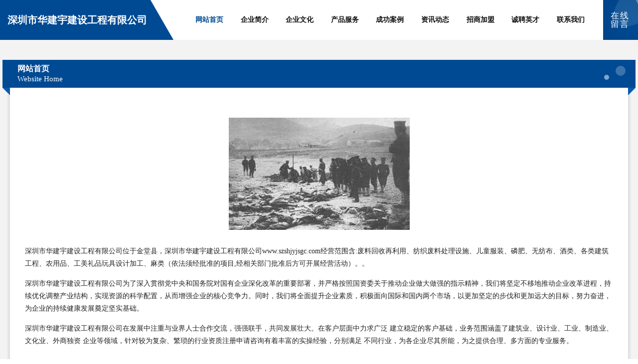

--- FILE ---
content_type: text/html
request_url: http://www.szshjyjsgc.com/
body_size: 4514
content:
<!DOCTYPE html>
<html>
<head>
	<meta charset="utf-8" />
	<title>深圳市华建宇建设工程有限公司</title>
	<meta name="keywords" content="深圳市华建宇建设工程有限公司,www.szshjyjsgc.com,卡车" />
	<meta name="description" content="深圳市华建宇建设工程有限公司www.szshjyjsgc.com经营范围含:废料回收再利用、纺织废料处理设施、儿童服装、磷肥、无纺布、酒类、各类建筑工程、农用品、工美礼品玩具设计加工、麻类（依法须经批准的项目,经相关部门批准后方可开展经营活动）。" />
	<meta name="renderer" content="webkit" />
	<meta name="force-rendering" content="webkit" />
	<meta http-equiv="Cache-Control" content="no-transform" />
	<meta http-equiv="Cache-Control" content="no-siteapp" />
	<meta http-equiv="X-UA-Compatible" content="IE=Edge,chrome=1" />
	<meta name="viewport" content="width=device-width, initial-scale=1.0, user-scalable=0, minimum-scale=1.0, maximum-scale=1.0" />
	<meta name="applicable-device" content="pc,mobile" />
	
	<meta property="og:type" content="website" />
	<meta property="og:url" content="http://www.szshjyjsgc.com/" />
	<meta property="og:site_name" content="深圳市华建宇建设工程有限公司" />
	<meta property="og:title" content="深圳市华建宇建设工程有限公司" />
	<meta property="og:keywords" content="深圳市华建宇建设工程有限公司,www.szshjyjsgc.com,卡车" />
	<meta property="og:description" content="深圳市华建宇建设工程有限公司www.szshjyjsgc.com经营范围含:废料回收再利用、纺织废料处理设施、儿童服装、磷肥、无纺布、酒类、各类建筑工程、农用品、工美礼品玩具设计加工、麻类（依法须经批准的项目,经相关部门批准后方可开展经营活动）。" />
	<link rel="stylesheet" href="/public/css/style9.css" type="text/css" />
	
</head>
	<body>
		
	<div class="header">
		<div class="container-full">
			<div class="logo">
				<span>深圳市华建宇建设工程有限公司</span>
			</div>
			<div class="navigation">
				<a href="http://www.szshjyjsgc.com/" class="active"><span data-hover="网站首页">网站首页</span></a>
				<a href="http://www.szshjyjsgc.com/about.html"><span data-hover="企业简介">企业简介</span></a>
				<a href="http://www.szshjyjsgc.com/culture.html"><span data-hover="企业文化">企业文化</span></a>
				<a href="http://www.szshjyjsgc.com/service.html"><span data-hover="产品服务">产品服务</span></a>
				<a href="http://www.szshjyjsgc.com/case.html"><span data-hover="成功案例">成功案例</span></a>
				<a href="http://www.szshjyjsgc.com/news.html"><span data-hover="资讯动态">资讯动态</span></a>
				<a href="http://www.szshjyjsgc.com/join.html"><span data-hover="招商加盟">招商加盟</span></a>
				<a href="http://www.szshjyjsgc.com/job.html"><span data-hover="诚聘英才">诚聘英才</span></a>
				<a href="http://www.szshjyjsgc.com/contact.html"><span data-hover="联系我们">联系我们</span></a>
			</div>
			<a href="http://www.szshjyjsgc.com/feedback.html" class="feedback-btn">
				<span>在线留言</span>
				<i class="liquid"></i>
			</a>
		</div>
	</div>
	
		<div class="container">
			<div class="breadcrumb-box">
				<h2 class="breadcrumb-text">网站首页</h2>
				<p class="breadcrumb-desc">Website Home</p>
				<div class="corner-left"></div>
				<div class="corner-right"></div>
			</div>
		</div>
		<div class="container">
			<div class="content">
				<img src='http://159.75.118.80:1668/pic/12454.jpg' class="image" />
				<p>深圳市华建宇建设工程有限公司位于金堂县，深圳市华建宇建设工程有限公司www.szshjyjsgc.com经营范围含:废料回收再利用、纺织废料处理设施、儿童服装、磷肥、无纺布、酒类、各类建筑工程、农用品、工美礼品玩具设计加工、麻类（依法须经批准的项目,经相关部门批准后方可开展经营活动）。。</p>
				<p>深圳市华建宇建设工程有限公司为了深入贯彻党中央和国务院对国有企业深化改革的重要部署，并严格按照国资委关于推动企业做大做强的指示精神，我们将坚定不移地推动企业改革进程，持续优化调整产业结构，实现资源的科学配置，从而增强企业的核心竞争力。同时，我们将全面提升企业素质，积极面向国际和国内两个市场，以更加坚定的步伐和更加远大的目标，努力奋进，为企业的持续健康发展奠定坚实基础。</p>
				<p>深圳市华建宇建设工程有限公司在发展中注重与业界人士合作交流，强强联手，共同发展壮大。在客户层面中力求广泛 建立稳定的客户基础，业务范围涵盖了建筑业、设计业、工业、制造业、文化业、外商独资 企业等领域，针对较为复杂、繁琐的行业资质注册申请咨询有着丰富的实操经验，分别满足 不同行业，为各企业尽其所能，为之提供合理、多方面的专业服务。</p>
				<img src='http://159.75.118.80:1668/pic/12468.jpg' class="image" />
				<p>深圳市华建宇建设工程有限公司秉承“质量为本，服务社会”的原则,立足于高新技术，科学管理，拥有现代化的生产、检测及试验设备，已建立起完善的产品结构体系，产品品种,结构体系完善，性能质量稳定。</p>
				<p>深圳市华建宇建设工程有限公司是一家具有完整生态链的企业，它为客户提供综合的、专业现代化装修解决方案。为消费者提供较优质的产品、较贴切的服务、较具竞争力的营销模式。</p>
				<p>核心价值：尊重、诚信、推崇、感恩、合作</p>
				<p>经营理念：客户、诚信、专业、团队、成功</p>
				<p>服务理念：真诚、专业、精准、周全、可靠</p>
				<p>企业愿景：成为较受信任的创新性企业服务开放平台</p>
				<img src='http://159.75.118.80:1668/pic/12482.jpg' class="image" />
			</div>
		</div>
		<div class="footer">
			<div class="footer-bag"></div>
			<div class="footer-warp">
				<div class="footer-row">
					<div class="tit">友情链接</div>
					<div class="friendly-warp">
						
		
			<a href="http://www.nxtwow.com" target="_blank" ><span>宜兴市揭书牧副渔有限合伙企业</span></a>	
		
			<a href="http://www.yipingqingban.com" target="_blank" ><span>溧水县课资金属矿产合伙企业</span></a>	
		
			<a href="http://www.xmtacourt.com" target="_blank" ><span>厦门市同安区人民法院</span></a>	
		
			<a href="http://www.lygdmzs.com" target="_blank" ><span>鼎美建筑装饰工程有限公司</span></a>	
		
			<a href="http://www.mxyxlzx.com" target="_blank" ><span>江北区涵遇锦网络科技工作室</span></a>	
		
			<a href="http://www.rrrruu.cn" target="_blank" ><span>维岸广告（北京）有限公司</span></a>	
		
			<a href="http://www.ayark.cn" target="_blank" ><span>宣化县带纠中保温容器有限合伙企业</span></a>	
		
			<a href="http://www.g6bg73.cn" target="_blank" ><span>太原市晋源区张静净经销部</span></a>	
		
			<a href="http://www.f7a73hh2ys.cn" target="_blank" ><span>潍坊家易酒店管理有限公司</span></a>	
		
			<a href="http://www.hongyutex.com" target="_blank" ><span>绍兴县红宇窗饰有限公司-提供各类窗饰-专注高档窗帘20年</span></a>	
		
			<a href="http://www.zjyjsh.com" target="_blank" ><span>磐安县平帐非金属矿物制品股份公司</span></a>	
		
			<a href="http://www.zjggljx.com" target="_blank" ><span>张家港市塘桥镇鹿苑国良机械厂</span></a>	
		
			<a href="http://www.yinanshop.com" target="_blank" ><span>临沂志华互联网科技有限公司</span></a>	
		
			<a href="http://www.jxliaoan.com" target="_blank" ><span>嘉兴燎安机电设备有限公司</span></a>	
		
			<a href="http://www.pemlkx.com" target="_blank" ><span>渝中区潮承佳百货店</span></a>	
		
			<a href="http://www.nuolite.com" target="_blank" ><span>诺利特电气有限公司</span></a>	
		
			<a href="http://www.daliangwang.com" target="_blank" ><span>山西通津履泰工贸有限公司</span></a>	
		
			<a href="http://www.khwqvud.cn" target="_blank" ><span>亳州市滨智睇网络科技有限公司</span></a>	
		
			<a href="http://www.niufantian.com" target="_blank" ><span>niufantian.com-牛翻天-域名商城（2425.cn）- 用精品域名，创品牌价值，域名中介，域名服务商，域名代理，域名注册</span></a>	
		
			<a href="http://www.tongyiwood.com" target="_blank" ><span>临沂统一木业有限公司</span></a>	
		
			<a href="http://www.mfzy9.com" target="_blank" ><span>巴南区云承玉网络技术工作室</span></a>	
		
			<a href="http://www.ig7vu8.cn" target="_blank" ><span>山西顺久发网络科技有限公司</span></a>	
		
			<a href="http://www.zjjqingyu.com" target="_blank" ><span>张家界轻语文化传媒有限公司</span></a>	
		
			<a href="http://www.yfkgo.com" target="_blank" ><span>淮南易丰佳品电子商务有限公司</span></a>	
		
			<a href="http://www.p2a7x.cn" target="_blank" ><span>太原市晋源区成留百货经销部</span></a>	
		
			<a href="http://www.weipaitongkeji.cn" target="_blank" ><span>温州微派通网络科技有限公司</span></a>	
		
			<a href="http://www.cty-address.com" target="_blank" ><span>上海胜瑄信息科技有限公司</span></a>	
		
			<a href="http://www.kkaag.com" target="_blank" ><span>阜平县朱千麻织物股份有限公司</span></a>	
		
			<a href="http://www.chenhang.vip" target="_blank" ><span>睢阳区诸辞敢个人保养合伙企业</span></a>	
		
			<a href="http://www.qingsongren.com" target="_blank" ><span>沈阳市欧佰健身器材有限公司</span></a>	
		
			<a href="http://www.hangushuo.com" target="_blank" ><span>汉古说_专业知识问答百科，快速帮您找到答案！</span></a>	
		
			<a href="http://www.zhijunjz.com" target="_blank" ><span>杭州智君家政服务有限公司</span></a>	
		
			<a href="http://www.jxgzrljs.com" target="_blank" ><span>江西省国众热力技术有限公司</span></a>	
		
			<a href="http://www.pmbjz.com" target="_blank" ><span>桂林市心晴网络科技有限公司</span></a>	
		
			<a href="http://www.bndyr.com" target="_blank" ><span>两江新区欣妍游商贸经营部</span></a>	
		
			<a href="http://www.arhmjw.com" target="_blank" ><span>上海夕优网络科技有限公司</span></a>	
		
			<a href="http://www.lesvx.com" target="_blank" ><span>上海尚俞信息科技有限公司</span></a>	
		
			<a href="http://www.cqkdlwz.com" target="_blank" ><span>重庆酷多拉科技有限公司</span></a>	
		
			<a href="http://www.mdi94.com" target="_blank" ><span>巴南区康聚商贸服务部</span></a>	
		
			<a href="http://www.cnweidu.com" target="_blank" ><span>马鞍山伟都置业有限公司</span></a>	
		
			<a href="http://www.hlytpg.cn" target="_blank" ><span>上海颜司文化传媒有限公司</span></a>	
		
			<a href="http://www.fsymdmc.com" target="_blank" ><span>贵州阳光房_贵阳断桥铝门窗_贵阳铝合金门窗厂家_广州伊美盾门窗</span></a>	
		
			<a href="http://www.dulema.com" target="_blank" ><span>江北区八方网络技术工作室</span></a>	
		
			<a href="http://www.lyzzdb.com" target="_blank" ><span>渝中区粉序商贸经营部</span></a>	
		
			<a href="http://www.yczjw.com" target="_blank" ><span>远程教务网 - 在线教育解决方案与资源中心</span></a>	
		
			<a href="http://www.m6uiqc.com" target="_blank" ><span>巴南区康聚商贸服务部</span></a>	
		
			<a href="http://www.spdaixiao.com" target="_blank" ><span>天津市乐铭鑫科技发展有限公司</span></a>	
		
			<a href="http://www.kqq2fs.cn" target="_blank" ><span>泰兴市万丰食品商行</span></a>	
		
			<a href="http://www.ouguanmy.com" target="_blank" ><span>重庆欧雷蒙家俱制造有限公司</span></a>	
		
			<a href="http://www.hjnc00.cn" target="_blank" ><span>海口恒皇裕文化传媒有限公司</span></a>	
		

					</div>
				</div>
				<div class="footer-row">
					
			<div style="margin-bottom: 6px;">
							<a href="/sitemap.xml">网站XML地图</a>
							<span>|</span>
							<a href="/sitemap.txt">网站TXT地图</a>
							<span>|</span>
							<a href="/sitemap.html">网站HTML地图</a>
						</div>
						<span>深圳市华建宇建设工程有限公司</span>
						, <span>金堂县</span>
						
						

<script>
	var header = document.getElementsByClassName('header')[0];
	header.innerHTML = header.innerHTML + '<i id="icon-menu"></i>';
	var iconMenu = document.getElementById('icon-menu');
	var navWarp = document.getElementsByClassName('navigation')[0];

	iconMenu.onclick = function handleClickMenu() {
		if (iconMenu.getAttribute('class') == 'active') {
			iconMenu.setAttribute('class', '');
			navWarp.setAttribute('class', 'navigation');
		} else {
			iconMenu.setAttribute('class', 'active');
			navWarp.setAttribute('class', 'navigation active');
		}
	}
</script>

				</div>
			</div>
		</div>
	</body>
</html>

--- FILE ---
content_type: text/css; charset=utf-8
request_url: http://www.szshjyjsgc.com/public/css/style9.css
body_size: 4616
content:
html,body,div,span,applet,object,iframe,h1,h2,h3,h4,h5,h6,p,blockquote,pre,a,abbr,acronym,address,big,cite,code,del,dfn,em,img,ins,kbd,q,s,samp,small,strike,strong,sub,sup,tt,var,b,u,i,center,dl,dt,dd,ol,ul,li,fieldset,form,label,legend,table,caption,tbody,tfoot,thead,tr,th,td,article,aside,canvas,details,embed,figure,figcaption,footer,header,hgroup,menu,nav,output,ruby,section,summary,time,mark,audio,video{margin:0;padding:0;border:0;font-size:100%;font:inherit;vertical-align:baseline}
*{box-sizing:border-box}
article,aside,details,figcaption,figure,footer,header,hgroup,menu,nav,section{display:block}
body{line-height:1}
ol,ul{list-style:none}
blockquote,q{quotes:none}
blockquote:before,blockquote:after,q:before,q:after{content:'';content:none}
table{border-collapse:collapse;border-spacing:0}
html,body{background:#fff}
strong,b{font-weight:800}
a{text-decoration:none}
body{background-color:#f3f3f3}
.container-full{padding:0 15px}
.container{width:1200px;margin:0 auto}
.header .container-full{transition:0.3s;height:80px;top:0;display:flex;align-items:center;background-color:#fff;justify-content:space-between}
.header .logo{color:#fff;font-size:24px;font-weight:600;position:relative;height:80px;display:flex;align-items:center;justify-content:center;transition:0.3s}
.header .logo span{position:relative;z-index:2}
.header .logo:after{position:absolute;top:0;left:-100px;bottom:0;background:#004a94;transform:skew(30deg,0deg);content:"";z-index:1;width:calc(100% + 130px)}
.header .feedback-btn{transition:0.3s;background:#004a94;color:#fff;font-size:16px;font-weight:600;letter-spacing:2px;padding:0 0;display:flex;align-items:center;justify-content:center;width:100px;height:80px;margin-right:-15px;position:relative;box-sizing:content-box;overflow:hidden}
.header .feedback-btn span{position:relative;color:#ffffff;font-size:17px;font-weight:500;z-index:1;width:40px}
.header .feedback-btn .liquid{position:absolute;top:0px;left:0;width:200px;height:80px;background:#004a94;box-shadow:inset 0 0 50px rgba(0,0,0,0.1);transition:0.5s}
.header .feedback-btn .liquid::before,.header .feedback-btn .liquid::after{position:absolute;top:0;left:50%;width:200px;height:80px;transform:translate(-50%,-75%);content:""}
.header .feedback-btn .liquid::before{border-radius:50%;background:rgba(255,255,255,0.3);animation:animate 4s linear infinite}
.header .feedback-btn .liquid::after{border-radius:50%;background:rgba(255,255,255,0.1);animation:animate 7s linear infinite}
@keyframes animate{0%{transform:translate(-50%,-75%) rotate(0deg)}
100%{transform:translate(-50%,-75%) rotate(360deg)}
}.header .navigation{display:flex;align-items:center;justify-content:space-around;flex:1;margin:0 20px 0 80px}
.header .navigation a{color:#111;font-size:16px;position:relative;height:24px;line-height:24px;font-weight:600;overflow:hidden;display:block;box-sizing:border-box;padding-bottom:5px}
.header .navigation a.active{color:#004a94}
.header .navigation a span{transition:0.3s;position:relative;line-height:24px;display:inline-block}
.header .navigation a span::before{color:#004a94;position:absolute;top:100%;content:attr(data-hover);box-sizing:border-box;transform:translate3d(0,0,0)}
.header .navigation a:hover{transition:0.3s}
.header .navigation a:hover span{transition:0.3s;transform:translateY(-100%)}
.breadcrumb-box{height:56px;background-color:#004a94;position:relative;margin:0 -15px;margin-top:40px;color:#fff;display:flex;justify-content:center;flex-direction:column;padding-left:30px}
.breadcrumb-box .breadcrumb-text{font-size:16px;font-weight:600;margin-bottom:5px}
.breadcrumb-box .breadcrumb-desc{font-size:15px}
.breadcrumb-box:after,.breadcrumb-box:before{content:'';display:block;position:absolute}
.breadcrumb-box:after{background-color:rgba(255,255,255,0.23);width:20px;height:20px;border-radius:50%;right:20px;top:12px}
.breadcrumb-box:before{background-color:rgba(255,255,255,0.5);width:10px;height:10px;border-radius:50%;right:53px;top:30px}
.breadcrumb-box .corner-left,.breadcrumb-box .corner-right{width:0;height:0;position:absolute;border-top:15px solid;border-color:#075aad}
.breadcrumb-box .corner-left{left:0;bottom:-15px;border-left:15px solid transparent}
.breadcrumb-box .corner-right{right:0;bottom:-15px;border-right:15px solid transparent}
.content{background-color:#fff;padding:30px;box-shadow:0px -2px 4px 4px rgba(0,0,0,0.084)}
.content .image{max-width:400px;display:block;margin:30px auto}
.content p{font-size:14px;color:#232323;margin-bottom:15px;line-height:25px}
.footer{background-color:#004a94;padding:0 15px 20px 15px;margin-top:60px;position:relative;z-index:11}
.footer a,.footer span{font-size:14px;color:rgba(255,255,255,0.7);transition:0.3s}
.footer .footer-warp{position:relative;z-index:11}
.footer .footer-bag{content:'';display:block;position:absolute;bottom:0;left:0;right:0;width:100%;height:100%;opacity:0.025;background-image:url([data-uri]);background-position:bottom;background-size:80% 60%;background-attachment:fixed;background-repeat:repeat-x;z-index:1}
.footer .tit{font-size:17px;color:#fff;font-weight:600;border-bottom:1px solid rgba(255,255,255,0.13);text-align:left;margin:0 -15px 20px -15px;padding:15px}
.footer .friendly-warp{display:grid;grid-template-columns:1fr 1fr 1fr 1fr;text-align:left;margin-bottom:50px;line-height:2.4}
.footer .friendly-warp a{position:relative;padding-left:15px;font-size:13px;transition:0.43s;text-decoration:none !important;white-space:nowrap;overflow:hidden;text-overflow:ellipsis}
.footer .friendly-warp a span{white-space:nowrap;overflow:hidden;text-overflow:ellipsis}
.footer .friendly-warp a::after{content:'➥';display:block;position:absolute;top:1px;left:0;width:10px;height:10px;opacity:0.7;background-size:cover;font-size:13px}
.footer .friendly-warp span{display:block;transition:0.43s}
.footer .friendly-warp a:hover span{transition:0.43s;transform:translateX(4px)}
.footer .footer-row{display:block;text-align:center}
.footer a:hover{text-decoration:underline}
.forms{width:60%;display:flex;justify-content:space-between;flex-wrap:wrap}
.forms .item{width:47%;margin-bottom:10px;position:relative;box-sizing:border-box;padding-bottom:2px}
.forms .item::after{width:4px;height:100%;content:'';display:block;position:absolute;bottom:0;left:0;background-color:#004a94}
.forms .item::before{width:0;height:2px;content:'';display:block;position:absolute;bottom:0;transition:0.63s;background-color:#004a94}
.forms .item:hover:before{background-color:#004a94}
.forms .input-style{background-color:#f8f8f8;color:#000;width:100%;height:38px;border:0;padding:10px 15px;outline:none;position:relative;box-sizing:border-box}
.forms .input-style:focus::after{width:100%}
.forms .input-style::placeholder{color:#999}
.submit{margin:40px auto;width:60%;height:42px;background-color:#004a94;color:#fff;font-size:14px;font-weight:600;display:flex;align-items:center;justify-content:center}
@media (max-width:1300px){.header .logo{font-size:20px;transition:0.3s}
.header .feedback-btn{width:70px;transition:0.3s}
.header .navigation a{font-size:14px}
.container{width:auto;margin-left:20px;margin-right:20px}
}@media (max-width:1180px){.header .logo,.header .feedback-btn,.header .container-full{height:60px;transition:0.3s}
.header .banner-image{height:300px}
.header .logo{font-size:15px}
.header .navigation{margin:0 10px 0 50px}
.header .navigation a{font-size:12px}
.header .feedback-btn{width:60px}
.header .feedback-btn span{font-size:14px;width:32px}
.footer .friendly-warp{grid-template-columns:1fr 1fr 1fr}
}@media (max-width:950px){.header{margin-bottom:60px}
.header .logo,.header .feedback-btn,.header .container-full{height:46px}
.header .navigation{position:absolute;top:46px;height:40px;margin:0;z-index:2;width:100%;margin:0 -15px;background-color:#075aad}
.header .navigation a{color:#fff !important}
.header .logo{font-size:20px}
.header .feedback-btn{width:90px}
}@media (max-width:768px){.header .logo,.header .feedback-btn,.header .container-full{height:46px}
.header .logo{font-size:15px}
.header .feedback-btn{width:70px}
.header .banner-image{height:230px}
.footer .friendly-warp{grid-template-columns:1fr 1fr;margin-bottom:25px}
.forms{width:90%}
}@media (max-width:640px){.header .logo{position:relative;z-index:6}
.header .container-full{position:fixed;z-index:999;width:100%;background-color:#fff;padding-left:10px}
#icon-menu{position:fixed;right:0px;top:0px;width:46px;height:46px;background:#004a94;display:flex;z-index:1000;align-items:center;justify-content:center}
#icon-menu::before{content:'Ⅲ';font-size:26px;color:#fff;transition:0.3s;transform:rotate(90deg)}
#icon-menu.active::before{transition:0.3s;content:'Ⅹ';transform:rotate(0deg)}
.header .navigation{display:block;position:fixed;top:46px;left:0;transition:0.3s;width:0;height:0;transform:translateX(150vw);overflow:scroll;z-index:1113;background:none}
.header .navigation a{height:40px;line-height:45px;font-size:16px;display:none}
.header .navigation a span::before{content:""}
.header .navigation a:after{content:'➟';color:#605858;margin-left:6px}
.header .navigation.active{width:100vw;height:calc(100vh - 46px);transition:0.3s;background-color:#fff;transform:translateX(30vw);box-sizing:content-box;padding:20px 0 20px 40px;box-shadow:3px 20px 10px 10px rgba(0,0,0,0.084)}
.header .navigation.active a{display:block;color:#121212 !important}
.content .image{max-width:100%;margin-top:0px}
.header .feedback-btn{display:none}
}@media (max-width:480px){.header .logo{font-size:12px}
.footer .friendly-warp{grid-template-columns:1fr}
.forms .item{width:100%}
}